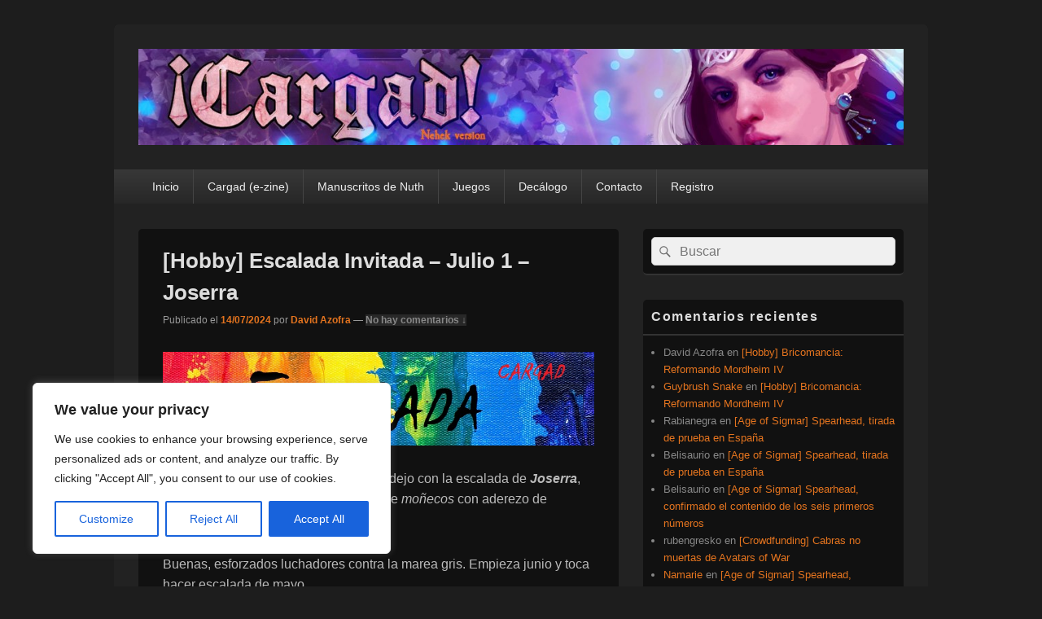

--- FILE ---
content_type: text/html; charset=utf-8
request_url: https://www.google.com/recaptcha/api2/anchor?ar=1&k=6LfrGHgqAAAAAN5tFw1XEpYAvmyyUAToIrbcOhZw&co=aHR0cHM6Ly9jYXJnYWQuY29tOjQ0Mw..&hl=en&v=PoyoqOPhxBO7pBk68S4YbpHZ&size=invisible&anchor-ms=20000&execute-ms=30000&cb=9eeeuwyjd13l
body_size: 48531
content:
<!DOCTYPE HTML><html dir="ltr" lang="en"><head><meta http-equiv="Content-Type" content="text/html; charset=UTF-8">
<meta http-equiv="X-UA-Compatible" content="IE=edge">
<title>reCAPTCHA</title>
<style type="text/css">
/* cyrillic-ext */
@font-face {
  font-family: 'Roboto';
  font-style: normal;
  font-weight: 400;
  font-stretch: 100%;
  src: url(//fonts.gstatic.com/s/roboto/v48/KFO7CnqEu92Fr1ME7kSn66aGLdTylUAMa3GUBHMdazTgWw.woff2) format('woff2');
  unicode-range: U+0460-052F, U+1C80-1C8A, U+20B4, U+2DE0-2DFF, U+A640-A69F, U+FE2E-FE2F;
}
/* cyrillic */
@font-face {
  font-family: 'Roboto';
  font-style: normal;
  font-weight: 400;
  font-stretch: 100%;
  src: url(//fonts.gstatic.com/s/roboto/v48/KFO7CnqEu92Fr1ME7kSn66aGLdTylUAMa3iUBHMdazTgWw.woff2) format('woff2');
  unicode-range: U+0301, U+0400-045F, U+0490-0491, U+04B0-04B1, U+2116;
}
/* greek-ext */
@font-face {
  font-family: 'Roboto';
  font-style: normal;
  font-weight: 400;
  font-stretch: 100%;
  src: url(//fonts.gstatic.com/s/roboto/v48/KFO7CnqEu92Fr1ME7kSn66aGLdTylUAMa3CUBHMdazTgWw.woff2) format('woff2');
  unicode-range: U+1F00-1FFF;
}
/* greek */
@font-face {
  font-family: 'Roboto';
  font-style: normal;
  font-weight: 400;
  font-stretch: 100%;
  src: url(//fonts.gstatic.com/s/roboto/v48/KFO7CnqEu92Fr1ME7kSn66aGLdTylUAMa3-UBHMdazTgWw.woff2) format('woff2');
  unicode-range: U+0370-0377, U+037A-037F, U+0384-038A, U+038C, U+038E-03A1, U+03A3-03FF;
}
/* math */
@font-face {
  font-family: 'Roboto';
  font-style: normal;
  font-weight: 400;
  font-stretch: 100%;
  src: url(//fonts.gstatic.com/s/roboto/v48/KFO7CnqEu92Fr1ME7kSn66aGLdTylUAMawCUBHMdazTgWw.woff2) format('woff2');
  unicode-range: U+0302-0303, U+0305, U+0307-0308, U+0310, U+0312, U+0315, U+031A, U+0326-0327, U+032C, U+032F-0330, U+0332-0333, U+0338, U+033A, U+0346, U+034D, U+0391-03A1, U+03A3-03A9, U+03B1-03C9, U+03D1, U+03D5-03D6, U+03F0-03F1, U+03F4-03F5, U+2016-2017, U+2034-2038, U+203C, U+2040, U+2043, U+2047, U+2050, U+2057, U+205F, U+2070-2071, U+2074-208E, U+2090-209C, U+20D0-20DC, U+20E1, U+20E5-20EF, U+2100-2112, U+2114-2115, U+2117-2121, U+2123-214F, U+2190, U+2192, U+2194-21AE, U+21B0-21E5, U+21F1-21F2, U+21F4-2211, U+2213-2214, U+2216-22FF, U+2308-230B, U+2310, U+2319, U+231C-2321, U+2336-237A, U+237C, U+2395, U+239B-23B7, U+23D0, U+23DC-23E1, U+2474-2475, U+25AF, U+25B3, U+25B7, U+25BD, U+25C1, U+25CA, U+25CC, U+25FB, U+266D-266F, U+27C0-27FF, U+2900-2AFF, U+2B0E-2B11, U+2B30-2B4C, U+2BFE, U+3030, U+FF5B, U+FF5D, U+1D400-1D7FF, U+1EE00-1EEFF;
}
/* symbols */
@font-face {
  font-family: 'Roboto';
  font-style: normal;
  font-weight: 400;
  font-stretch: 100%;
  src: url(//fonts.gstatic.com/s/roboto/v48/KFO7CnqEu92Fr1ME7kSn66aGLdTylUAMaxKUBHMdazTgWw.woff2) format('woff2');
  unicode-range: U+0001-000C, U+000E-001F, U+007F-009F, U+20DD-20E0, U+20E2-20E4, U+2150-218F, U+2190, U+2192, U+2194-2199, U+21AF, U+21E6-21F0, U+21F3, U+2218-2219, U+2299, U+22C4-22C6, U+2300-243F, U+2440-244A, U+2460-24FF, U+25A0-27BF, U+2800-28FF, U+2921-2922, U+2981, U+29BF, U+29EB, U+2B00-2BFF, U+4DC0-4DFF, U+FFF9-FFFB, U+10140-1018E, U+10190-1019C, U+101A0, U+101D0-101FD, U+102E0-102FB, U+10E60-10E7E, U+1D2C0-1D2D3, U+1D2E0-1D37F, U+1F000-1F0FF, U+1F100-1F1AD, U+1F1E6-1F1FF, U+1F30D-1F30F, U+1F315, U+1F31C, U+1F31E, U+1F320-1F32C, U+1F336, U+1F378, U+1F37D, U+1F382, U+1F393-1F39F, U+1F3A7-1F3A8, U+1F3AC-1F3AF, U+1F3C2, U+1F3C4-1F3C6, U+1F3CA-1F3CE, U+1F3D4-1F3E0, U+1F3ED, U+1F3F1-1F3F3, U+1F3F5-1F3F7, U+1F408, U+1F415, U+1F41F, U+1F426, U+1F43F, U+1F441-1F442, U+1F444, U+1F446-1F449, U+1F44C-1F44E, U+1F453, U+1F46A, U+1F47D, U+1F4A3, U+1F4B0, U+1F4B3, U+1F4B9, U+1F4BB, U+1F4BF, U+1F4C8-1F4CB, U+1F4D6, U+1F4DA, U+1F4DF, U+1F4E3-1F4E6, U+1F4EA-1F4ED, U+1F4F7, U+1F4F9-1F4FB, U+1F4FD-1F4FE, U+1F503, U+1F507-1F50B, U+1F50D, U+1F512-1F513, U+1F53E-1F54A, U+1F54F-1F5FA, U+1F610, U+1F650-1F67F, U+1F687, U+1F68D, U+1F691, U+1F694, U+1F698, U+1F6AD, U+1F6B2, U+1F6B9-1F6BA, U+1F6BC, U+1F6C6-1F6CF, U+1F6D3-1F6D7, U+1F6E0-1F6EA, U+1F6F0-1F6F3, U+1F6F7-1F6FC, U+1F700-1F7FF, U+1F800-1F80B, U+1F810-1F847, U+1F850-1F859, U+1F860-1F887, U+1F890-1F8AD, U+1F8B0-1F8BB, U+1F8C0-1F8C1, U+1F900-1F90B, U+1F93B, U+1F946, U+1F984, U+1F996, U+1F9E9, U+1FA00-1FA6F, U+1FA70-1FA7C, U+1FA80-1FA89, U+1FA8F-1FAC6, U+1FACE-1FADC, U+1FADF-1FAE9, U+1FAF0-1FAF8, U+1FB00-1FBFF;
}
/* vietnamese */
@font-face {
  font-family: 'Roboto';
  font-style: normal;
  font-weight: 400;
  font-stretch: 100%;
  src: url(//fonts.gstatic.com/s/roboto/v48/KFO7CnqEu92Fr1ME7kSn66aGLdTylUAMa3OUBHMdazTgWw.woff2) format('woff2');
  unicode-range: U+0102-0103, U+0110-0111, U+0128-0129, U+0168-0169, U+01A0-01A1, U+01AF-01B0, U+0300-0301, U+0303-0304, U+0308-0309, U+0323, U+0329, U+1EA0-1EF9, U+20AB;
}
/* latin-ext */
@font-face {
  font-family: 'Roboto';
  font-style: normal;
  font-weight: 400;
  font-stretch: 100%;
  src: url(//fonts.gstatic.com/s/roboto/v48/KFO7CnqEu92Fr1ME7kSn66aGLdTylUAMa3KUBHMdazTgWw.woff2) format('woff2');
  unicode-range: U+0100-02BA, U+02BD-02C5, U+02C7-02CC, U+02CE-02D7, U+02DD-02FF, U+0304, U+0308, U+0329, U+1D00-1DBF, U+1E00-1E9F, U+1EF2-1EFF, U+2020, U+20A0-20AB, U+20AD-20C0, U+2113, U+2C60-2C7F, U+A720-A7FF;
}
/* latin */
@font-face {
  font-family: 'Roboto';
  font-style: normal;
  font-weight: 400;
  font-stretch: 100%;
  src: url(//fonts.gstatic.com/s/roboto/v48/KFO7CnqEu92Fr1ME7kSn66aGLdTylUAMa3yUBHMdazQ.woff2) format('woff2');
  unicode-range: U+0000-00FF, U+0131, U+0152-0153, U+02BB-02BC, U+02C6, U+02DA, U+02DC, U+0304, U+0308, U+0329, U+2000-206F, U+20AC, U+2122, U+2191, U+2193, U+2212, U+2215, U+FEFF, U+FFFD;
}
/* cyrillic-ext */
@font-face {
  font-family: 'Roboto';
  font-style: normal;
  font-weight: 500;
  font-stretch: 100%;
  src: url(//fonts.gstatic.com/s/roboto/v48/KFO7CnqEu92Fr1ME7kSn66aGLdTylUAMa3GUBHMdazTgWw.woff2) format('woff2');
  unicode-range: U+0460-052F, U+1C80-1C8A, U+20B4, U+2DE0-2DFF, U+A640-A69F, U+FE2E-FE2F;
}
/* cyrillic */
@font-face {
  font-family: 'Roboto';
  font-style: normal;
  font-weight: 500;
  font-stretch: 100%;
  src: url(//fonts.gstatic.com/s/roboto/v48/KFO7CnqEu92Fr1ME7kSn66aGLdTylUAMa3iUBHMdazTgWw.woff2) format('woff2');
  unicode-range: U+0301, U+0400-045F, U+0490-0491, U+04B0-04B1, U+2116;
}
/* greek-ext */
@font-face {
  font-family: 'Roboto';
  font-style: normal;
  font-weight: 500;
  font-stretch: 100%;
  src: url(//fonts.gstatic.com/s/roboto/v48/KFO7CnqEu92Fr1ME7kSn66aGLdTylUAMa3CUBHMdazTgWw.woff2) format('woff2');
  unicode-range: U+1F00-1FFF;
}
/* greek */
@font-face {
  font-family: 'Roboto';
  font-style: normal;
  font-weight: 500;
  font-stretch: 100%;
  src: url(//fonts.gstatic.com/s/roboto/v48/KFO7CnqEu92Fr1ME7kSn66aGLdTylUAMa3-UBHMdazTgWw.woff2) format('woff2');
  unicode-range: U+0370-0377, U+037A-037F, U+0384-038A, U+038C, U+038E-03A1, U+03A3-03FF;
}
/* math */
@font-face {
  font-family: 'Roboto';
  font-style: normal;
  font-weight: 500;
  font-stretch: 100%;
  src: url(//fonts.gstatic.com/s/roboto/v48/KFO7CnqEu92Fr1ME7kSn66aGLdTylUAMawCUBHMdazTgWw.woff2) format('woff2');
  unicode-range: U+0302-0303, U+0305, U+0307-0308, U+0310, U+0312, U+0315, U+031A, U+0326-0327, U+032C, U+032F-0330, U+0332-0333, U+0338, U+033A, U+0346, U+034D, U+0391-03A1, U+03A3-03A9, U+03B1-03C9, U+03D1, U+03D5-03D6, U+03F0-03F1, U+03F4-03F5, U+2016-2017, U+2034-2038, U+203C, U+2040, U+2043, U+2047, U+2050, U+2057, U+205F, U+2070-2071, U+2074-208E, U+2090-209C, U+20D0-20DC, U+20E1, U+20E5-20EF, U+2100-2112, U+2114-2115, U+2117-2121, U+2123-214F, U+2190, U+2192, U+2194-21AE, U+21B0-21E5, U+21F1-21F2, U+21F4-2211, U+2213-2214, U+2216-22FF, U+2308-230B, U+2310, U+2319, U+231C-2321, U+2336-237A, U+237C, U+2395, U+239B-23B7, U+23D0, U+23DC-23E1, U+2474-2475, U+25AF, U+25B3, U+25B7, U+25BD, U+25C1, U+25CA, U+25CC, U+25FB, U+266D-266F, U+27C0-27FF, U+2900-2AFF, U+2B0E-2B11, U+2B30-2B4C, U+2BFE, U+3030, U+FF5B, U+FF5D, U+1D400-1D7FF, U+1EE00-1EEFF;
}
/* symbols */
@font-face {
  font-family: 'Roboto';
  font-style: normal;
  font-weight: 500;
  font-stretch: 100%;
  src: url(//fonts.gstatic.com/s/roboto/v48/KFO7CnqEu92Fr1ME7kSn66aGLdTylUAMaxKUBHMdazTgWw.woff2) format('woff2');
  unicode-range: U+0001-000C, U+000E-001F, U+007F-009F, U+20DD-20E0, U+20E2-20E4, U+2150-218F, U+2190, U+2192, U+2194-2199, U+21AF, U+21E6-21F0, U+21F3, U+2218-2219, U+2299, U+22C4-22C6, U+2300-243F, U+2440-244A, U+2460-24FF, U+25A0-27BF, U+2800-28FF, U+2921-2922, U+2981, U+29BF, U+29EB, U+2B00-2BFF, U+4DC0-4DFF, U+FFF9-FFFB, U+10140-1018E, U+10190-1019C, U+101A0, U+101D0-101FD, U+102E0-102FB, U+10E60-10E7E, U+1D2C0-1D2D3, U+1D2E0-1D37F, U+1F000-1F0FF, U+1F100-1F1AD, U+1F1E6-1F1FF, U+1F30D-1F30F, U+1F315, U+1F31C, U+1F31E, U+1F320-1F32C, U+1F336, U+1F378, U+1F37D, U+1F382, U+1F393-1F39F, U+1F3A7-1F3A8, U+1F3AC-1F3AF, U+1F3C2, U+1F3C4-1F3C6, U+1F3CA-1F3CE, U+1F3D4-1F3E0, U+1F3ED, U+1F3F1-1F3F3, U+1F3F5-1F3F7, U+1F408, U+1F415, U+1F41F, U+1F426, U+1F43F, U+1F441-1F442, U+1F444, U+1F446-1F449, U+1F44C-1F44E, U+1F453, U+1F46A, U+1F47D, U+1F4A3, U+1F4B0, U+1F4B3, U+1F4B9, U+1F4BB, U+1F4BF, U+1F4C8-1F4CB, U+1F4D6, U+1F4DA, U+1F4DF, U+1F4E3-1F4E6, U+1F4EA-1F4ED, U+1F4F7, U+1F4F9-1F4FB, U+1F4FD-1F4FE, U+1F503, U+1F507-1F50B, U+1F50D, U+1F512-1F513, U+1F53E-1F54A, U+1F54F-1F5FA, U+1F610, U+1F650-1F67F, U+1F687, U+1F68D, U+1F691, U+1F694, U+1F698, U+1F6AD, U+1F6B2, U+1F6B9-1F6BA, U+1F6BC, U+1F6C6-1F6CF, U+1F6D3-1F6D7, U+1F6E0-1F6EA, U+1F6F0-1F6F3, U+1F6F7-1F6FC, U+1F700-1F7FF, U+1F800-1F80B, U+1F810-1F847, U+1F850-1F859, U+1F860-1F887, U+1F890-1F8AD, U+1F8B0-1F8BB, U+1F8C0-1F8C1, U+1F900-1F90B, U+1F93B, U+1F946, U+1F984, U+1F996, U+1F9E9, U+1FA00-1FA6F, U+1FA70-1FA7C, U+1FA80-1FA89, U+1FA8F-1FAC6, U+1FACE-1FADC, U+1FADF-1FAE9, U+1FAF0-1FAF8, U+1FB00-1FBFF;
}
/* vietnamese */
@font-face {
  font-family: 'Roboto';
  font-style: normal;
  font-weight: 500;
  font-stretch: 100%;
  src: url(//fonts.gstatic.com/s/roboto/v48/KFO7CnqEu92Fr1ME7kSn66aGLdTylUAMa3OUBHMdazTgWw.woff2) format('woff2');
  unicode-range: U+0102-0103, U+0110-0111, U+0128-0129, U+0168-0169, U+01A0-01A1, U+01AF-01B0, U+0300-0301, U+0303-0304, U+0308-0309, U+0323, U+0329, U+1EA0-1EF9, U+20AB;
}
/* latin-ext */
@font-face {
  font-family: 'Roboto';
  font-style: normal;
  font-weight: 500;
  font-stretch: 100%;
  src: url(//fonts.gstatic.com/s/roboto/v48/KFO7CnqEu92Fr1ME7kSn66aGLdTylUAMa3KUBHMdazTgWw.woff2) format('woff2');
  unicode-range: U+0100-02BA, U+02BD-02C5, U+02C7-02CC, U+02CE-02D7, U+02DD-02FF, U+0304, U+0308, U+0329, U+1D00-1DBF, U+1E00-1E9F, U+1EF2-1EFF, U+2020, U+20A0-20AB, U+20AD-20C0, U+2113, U+2C60-2C7F, U+A720-A7FF;
}
/* latin */
@font-face {
  font-family: 'Roboto';
  font-style: normal;
  font-weight: 500;
  font-stretch: 100%;
  src: url(//fonts.gstatic.com/s/roboto/v48/KFO7CnqEu92Fr1ME7kSn66aGLdTylUAMa3yUBHMdazQ.woff2) format('woff2');
  unicode-range: U+0000-00FF, U+0131, U+0152-0153, U+02BB-02BC, U+02C6, U+02DA, U+02DC, U+0304, U+0308, U+0329, U+2000-206F, U+20AC, U+2122, U+2191, U+2193, U+2212, U+2215, U+FEFF, U+FFFD;
}
/* cyrillic-ext */
@font-face {
  font-family: 'Roboto';
  font-style: normal;
  font-weight: 900;
  font-stretch: 100%;
  src: url(//fonts.gstatic.com/s/roboto/v48/KFO7CnqEu92Fr1ME7kSn66aGLdTylUAMa3GUBHMdazTgWw.woff2) format('woff2');
  unicode-range: U+0460-052F, U+1C80-1C8A, U+20B4, U+2DE0-2DFF, U+A640-A69F, U+FE2E-FE2F;
}
/* cyrillic */
@font-face {
  font-family: 'Roboto';
  font-style: normal;
  font-weight: 900;
  font-stretch: 100%;
  src: url(//fonts.gstatic.com/s/roboto/v48/KFO7CnqEu92Fr1ME7kSn66aGLdTylUAMa3iUBHMdazTgWw.woff2) format('woff2');
  unicode-range: U+0301, U+0400-045F, U+0490-0491, U+04B0-04B1, U+2116;
}
/* greek-ext */
@font-face {
  font-family: 'Roboto';
  font-style: normal;
  font-weight: 900;
  font-stretch: 100%;
  src: url(//fonts.gstatic.com/s/roboto/v48/KFO7CnqEu92Fr1ME7kSn66aGLdTylUAMa3CUBHMdazTgWw.woff2) format('woff2');
  unicode-range: U+1F00-1FFF;
}
/* greek */
@font-face {
  font-family: 'Roboto';
  font-style: normal;
  font-weight: 900;
  font-stretch: 100%;
  src: url(//fonts.gstatic.com/s/roboto/v48/KFO7CnqEu92Fr1ME7kSn66aGLdTylUAMa3-UBHMdazTgWw.woff2) format('woff2');
  unicode-range: U+0370-0377, U+037A-037F, U+0384-038A, U+038C, U+038E-03A1, U+03A3-03FF;
}
/* math */
@font-face {
  font-family: 'Roboto';
  font-style: normal;
  font-weight: 900;
  font-stretch: 100%;
  src: url(//fonts.gstatic.com/s/roboto/v48/KFO7CnqEu92Fr1ME7kSn66aGLdTylUAMawCUBHMdazTgWw.woff2) format('woff2');
  unicode-range: U+0302-0303, U+0305, U+0307-0308, U+0310, U+0312, U+0315, U+031A, U+0326-0327, U+032C, U+032F-0330, U+0332-0333, U+0338, U+033A, U+0346, U+034D, U+0391-03A1, U+03A3-03A9, U+03B1-03C9, U+03D1, U+03D5-03D6, U+03F0-03F1, U+03F4-03F5, U+2016-2017, U+2034-2038, U+203C, U+2040, U+2043, U+2047, U+2050, U+2057, U+205F, U+2070-2071, U+2074-208E, U+2090-209C, U+20D0-20DC, U+20E1, U+20E5-20EF, U+2100-2112, U+2114-2115, U+2117-2121, U+2123-214F, U+2190, U+2192, U+2194-21AE, U+21B0-21E5, U+21F1-21F2, U+21F4-2211, U+2213-2214, U+2216-22FF, U+2308-230B, U+2310, U+2319, U+231C-2321, U+2336-237A, U+237C, U+2395, U+239B-23B7, U+23D0, U+23DC-23E1, U+2474-2475, U+25AF, U+25B3, U+25B7, U+25BD, U+25C1, U+25CA, U+25CC, U+25FB, U+266D-266F, U+27C0-27FF, U+2900-2AFF, U+2B0E-2B11, U+2B30-2B4C, U+2BFE, U+3030, U+FF5B, U+FF5D, U+1D400-1D7FF, U+1EE00-1EEFF;
}
/* symbols */
@font-face {
  font-family: 'Roboto';
  font-style: normal;
  font-weight: 900;
  font-stretch: 100%;
  src: url(//fonts.gstatic.com/s/roboto/v48/KFO7CnqEu92Fr1ME7kSn66aGLdTylUAMaxKUBHMdazTgWw.woff2) format('woff2');
  unicode-range: U+0001-000C, U+000E-001F, U+007F-009F, U+20DD-20E0, U+20E2-20E4, U+2150-218F, U+2190, U+2192, U+2194-2199, U+21AF, U+21E6-21F0, U+21F3, U+2218-2219, U+2299, U+22C4-22C6, U+2300-243F, U+2440-244A, U+2460-24FF, U+25A0-27BF, U+2800-28FF, U+2921-2922, U+2981, U+29BF, U+29EB, U+2B00-2BFF, U+4DC0-4DFF, U+FFF9-FFFB, U+10140-1018E, U+10190-1019C, U+101A0, U+101D0-101FD, U+102E0-102FB, U+10E60-10E7E, U+1D2C0-1D2D3, U+1D2E0-1D37F, U+1F000-1F0FF, U+1F100-1F1AD, U+1F1E6-1F1FF, U+1F30D-1F30F, U+1F315, U+1F31C, U+1F31E, U+1F320-1F32C, U+1F336, U+1F378, U+1F37D, U+1F382, U+1F393-1F39F, U+1F3A7-1F3A8, U+1F3AC-1F3AF, U+1F3C2, U+1F3C4-1F3C6, U+1F3CA-1F3CE, U+1F3D4-1F3E0, U+1F3ED, U+1F3F1-1F3F3, U+1F3F5-1F3F7, U+1F408, U+1F415, U+1F41F, U+1F426, U+1F43F, U+1F441-1F442, U+1F444, U+1F446-1F449, U+1F44C-1F44E, U+1F453, U+1F46A, U+1F47D, U+1F4A3, U+1F4B0, U+1F4B3, U+1F4B9, U+1F4BB, U+1F4BF, U+1F4C8-1F4CB, U+1F4D6, U+1F4DA, U+1F4DF, U+1F4E3-1F4E6, U+1F4EA-1F4ED, U+1F4F7, U+1F4F9-1F4FB, U+1F4FD-1F4FE, U+1F503, U+1F507-1F50B, U+1F50D, U+1F512-1F513, U+1F53E-1F54A, U+1F54F-1F5FA, U+1F610, U+1F650-1F67F, U+1F687, U+1F68D, U+1F691, U+1F694, U+1F698, U+1F6AD, U+1F6B2, U+1F6B9-1F6BA, U+1F6BC, U+1F6C6-1F6CF, U+1F6D3-1F6D7, U+1F6E0-1F6EA, U+1F6F0-1F6F3, U+1F6F7-1F6FC, U+1F700-1F7FF, U+1F800-1F80B, U+1F810-1F847, U+1F850-1F859, U+1F860-1F887, U+1F890-1F8AD, U+1F8B0-1F8BB, U+1F8C0-1F8C1, U+1F900-1F90B, U+1F93B, U+1F946, U+1F984, U+1F996, U+1F9E9, U+1FA00-1FA6F, U+1FA70-1FA7C, U+1FA80-1FA89, U+1FA8F-1FAC6, U+1FACE-1FADC, U+1FADF-1FAE9, U+1FAF0-1FAF8, U+1FB00-1FBFF;
}
/* vietnamese */
@font-face {
  font-family: 'Roboto';
  font-style: normal;
  font-weight: 900;
  font-stretch: 100%;
  src: url(//fonts.gstatic.com/s/roboto/v48/KFO7CnqEu92Fr1ME7kSn66aGLdTylUAMa3OUBHMdazTgWw.woff2) format('woff2');
  unicode-range: U+0102-0103, U+0110-0111, U+0128-0129, U+0168-0169, U+01A0-01A1, U+01AF-01B0, U+0300-0301, U+0303-0304, U+0308-0309, U+0323, U+0329, U+1EA0-1EF9, U+20AB;
}
/* latin-ext */
@font-face {
  font-family: 'Roboto';
  font-style: normal;
  font-weight: 900;
  font-stretch: 100%;
  src: url(//fonts.gstatic.com/s/roboto/v48/KFO7CnqEu92Fr1ME7kSn66aGLdTylUAMa3KUBHMdazTgWw.woff2) format('woff2');
  unicode-range: U+0100-02BA, U+02BD-02C5, U+02C7-02CC, U+02CE-02D7, U+02DD-02FF, U+0304, U+0308, U+0329, U+1D00-1DBF, U+1E00-1E9F, U+1EF2-1EFF, U+2020, U+20A0-20AB, U+20AD-20C0, U+2113, U+2C60-2C7F, U+A720-A7FF;
}
/* latin */
@font-face {
  font-family: 'Roboto';
  font-style: normal;
  font-weight: 900;
  font-stretch: 100%;
  src: url(//fonts.gstatic.com/s/roboto/v48/KFO7CnqEu92Fr1ME7kSn66aGLdTylUAMa3yUBHMdazQ.woff2) format('woff2');
  unicode-range: U+0000-00FF, U+0131, U+0152-0153, U+02BB-02BC, U+02C6, U+02DA, U+02DC, U+0304, U+0308, U+0329, U+2000-206F, U+20AC, U+2122, U+2191, U+2193, U+2212, U+2215, U+FEFF, U+FFFD;
}

</style>
<link rel="stylesheet" type="text/css" href="https://www.gstatic.com/recaptcha/releases/PoyoqOPhxBO7pBk68S4YbpHZ/styles__ltr.css">
<script nonce="FTXmfal51nVrXKGKDdMrKA" type="text/javascript">window['__recaptcha_api'] = 'https://www.google.com/recaptcha/api2/';</script>
<script type="text/javascript" src="https://www.gstatic.com/recaptcha/releases/PoyoqOPhxBO7pBk68S4YbpHZ/recaptcha__en.js" nonce="FTXmfal51nVrXKGKDdMrKA">
      
    </script></head>
<body><div id="rc-anchor-alert" class="rc-anchor-alert"></div>
<input type="hidden" id="recaptcha-token" value="[base64]">
<script type="text/javascript" nonce="FTXmfal51nVrXKGKDdMrKA">
      recaptcha.anchor.Main.init("[\x22ainput\x22,[\x22bgdata\x22,\x22\x22,\[base64]/[base64]/[base64]/ZyhXLGgpOnEoW04sMjEsbF0sVywwKSxoKSxmYWxzZSxmYWxzZSl9Y2F0Y2goayl7RygzNTgsVyk/[base64]/[base64]/[base64]/[base64]/[base64]/[base64]/[base64]/bmV3IEJbT10oRFswXSk6dz09Mj9uZXcgQltPXShEWzBdLERbMV0pOnc9PTM/bmV3IEJbT10oRFswXSxEWzFdLERbMl0pOnc9PTQ/[base64]/[base64]/[base64]/[base64]/[base64]\\u003d\x22,\[base64]\x22,\x22R3/CuMKmJ8KLfsKiJmgUwopew5wcS8OawrzCssOqwpd/[base64]/DmDIHw7TCgFnDtsOTdcKHwqNSwqvDucKRwo8TwrrCmsKew6hAw5hiwrLDiMOQw6XCpyLDlyjClcOmfR3CksKdBMOewpXColjDssK8w5JdfsKYw7EZNcOHa8KrwrgWM8KAw57Dr8OuVDvCjG/DsWAiwrUAb29+JSHDnWPCs8O+Pz9Bw6wSwo17w7/DtcKkw5kkPMKYw7pEwoAHwrnCsgHDu33ClsKcw6XDv2nCkMOawp7Chy3ChsOjcsKoLw7CuTTCkVfDmcOmNFR0wpXDqcO6w5doSANwwp3Dq3fDpMKXZTTCmsOIw7DCtsK+wo/CnsKrwowswrvCrHrCoj3CrXvDo8K+ODfDnMK9CsO8TsOgG3RBw4LCnWXDjhMBw7vCpsOmwpV1M8K8LxZbHMK8w5AgwqfClsOxJsKXcSh7wr/Du1DDmko4DhPDjMOIwphbw4BcwpTCgmnCucOtYcOSwq4fJsOnDMKMw5TDpWEaEMODQ33CjhHDpT0OXMOiw5HDsn8iTcKewr9ACsOMXBjCmcKQIsKnf8OeCyjCgMODC8OsOEcQaGLDjMKML8K8wqlpA0tCw5UNa8Kdw7/DpcOZDMKdwqZueU/Dom/Cs0tdFcKOMcOdw4bDhDvDpsK3AcOACHXCrcODCXwueDDCjwXCisOgw43DqTbDl3Nhw4x6QTI9Am9CacK7wpLDug/CgjTDtMOGw6cUwpBvwp49X8K7YcOkw49/DTU5fF7DmH4FbsOowqZDwr/CksOdSsKdwrrCmcORwoPCqcOfPsKJwo1qTMOJwojCpMOwwrDDicONw6s2OMKqbsOEw6rDocKPw5lhwrjDgMO7fBQ8Eydyw7Z/c2wNw7gWw40US1fCtsKzw7JTwo9BSh3CnMOAQzbCuQIKwojChMK7fQnDiToAwovDq8K5w4zDqMK2wo8CwrVTBkQoKcOmw7vDlC7Cj2N9dzPDqsOnfsOCwr7DosK+w7TCqMKPw4jCiQBgwrtGD8KSSsOEw5fCv1oFwq8HTMK0J8O0w4HDmMOawr93J8KHwq8/[base64]/DrnN7AzMxw6HClcOmEsOZw5tUcsO4Hlo8EWnCjsKYWyjCgTFMSMKmw7HDhMKJH8OaLMOTAyjDgMO9wp/DvBHDvlRTFMO9wofCqsOLw7Bjw60ow6DCq1LDuDhpNMOXwqHCscOYMy1sQMKGw5BlwpzDkm3CjcKMYmM2w7cSwrl4fcKTRiBDV8O7UMOXw4vCrStcwptiwo/Dqkg7woQKw43Dr8KDScKBw5DCtHFiw5NBHBgfw4bDlMKTw4rDksKzc3bCv2fDg8OQTiseClPDscONCsOoWQ9SFgQpGVzDucOMA0ABEQttwqbDpXzDm8KKw5Bbw6/Cv1kywp4ewpdXQn7Ds8O6DsO1wqLCkMKBd8O4DsO5MRtgLC5rLD1UwrLCo1HCklkINw/[base64]/[base64]/[base64]/wo7DhsOTw75GEVLCvB3Cjm5HUcKDwo/DqA/CpkbCvUE0B8OywpIMLgAmAcKqwr84wrjCtMKKw7FpwrbDqgU3wrvChDzDpMKrwrp8Z0LCrw/DmHrCozrCuMOlwrhzwoPCiGJXJcKWRiHDhjRjPQnDrh7Cv8OqwrrCmsO1wrDCvwLCoGNPbMOuwrHDlMO9asKRwqAxwrbDtMOGwq9xwosKwrdJKcO9w65MdcOXw7MQw7BAXsKDw4ZDw6nDkG5/wo3Dj8KnaH7DrTtgLSXCkMOyRsO+w4bCs8KYwq4RBnnCq8O9w63CrMKIR8KXBFzDrlNIw5xiw4/[base64]/CjiLCocO2CsO/PUDDlmxuwpTDvMKTQcO8wqXCtcOpw7XDnj8gwpnCgR8FwptRw7RDwo7DuMKoJD/Ctwt+azFUbSFybsO/w6R/[base64]/CrD8cWsK9ZcOUYkdkw5vDvMKcMsKLw6tpT2rDqkxWZxTDhsOWw7/DoTrClj7DvV3Ck8OSGw9TfcKNTil0wpIEwrXCrMOuIMOCCcKlJilpwqnCoVcpPsKVw5zCg8KGN8KMw6nDssOLey0AO8KFKsOcwrbDo03Dj8KuQU7CssOiFx7DiMOdeh09woNDw7sKwpzCnnfDvMOnwpUYYcOHP8O/G8K9YMOTbsO0Z8OiCcKcw684wqQ6woY8wrFHRMK/ekDDtMK+ZjEeYREvJMOvWcKzW8KBwpRWTEbCqXbDsH/CgcOjw4VWajrDkMKdwpTCksOKwr3Cs8Oyw6VZesKaJRAXw4rDicOgQVbCqUNsNsKKK2HCpcKIwqpOSsKVw7x6woPDkcO3EE5vwpzCvMKnGHk4w4zDsijDoWLDhcOhAsOMBwkIwoLCuBrDv2DDmDVuw7VjG8OZwrPDqktBwrR/wrUXR8OTwrgRAyjDjh/DjMO8wr5oN8K1w69jw7N6woU/[base64]/CghnCosK0w5bCpMORwqFywqXDpsOLSX7DjApQUBrDoHZKwotmFlXDoRvCpMKqQT/[base64]/ClcKDwonDuAl6w71/w4/Dg8OMYsK/c8KCD8OqAcOkPcKfw7LDon/CrmPDq1ZON8KOw47Cu8OSwr7Dg8KQbMOewrXDlWYXBT7CkAnDlT16XsKHw7rCqHfDoWgaS8Ozw7pPw6BwWD7DswkJQ8OGwqDCvMOvw5oAX8KPAcOiw5B8wpsZwoPDp8KswrYJbmLCvsKswpUhwpE6FsOkdsKRw6fDuCkLcMOFIcKGwqvDhcKbZBpxw5HDrQfDvW/CuRJmImEJPDXDg8O8NhotwrTDs0XDmnfDq8KjwqbDusO3ew/ClFbCgzUzEX3Cu1rDhxPCmMOxSgjDhcKFw4zDg1JNw7JOw6rCiTTCm8K1HMO1w57DisOvwrnCuCl5w77DgC14w5jCpMOwwrDClAdCwpXCrjXCjcKqI8OgwrHCokEXwohzeWjCt8KgwrlGwps5WS9ew6HDiW1TwpVWwq/[base64]/wqU2w7Ndw4PDlBfDhsK4GAxgw4rDiDnCiXbCiHXDkHzDhBTCocOBwrdFasOnTGJFCcKlfcKwQTx3HiTCtHDDisOOw5XDr3B2wrNrQm4vwpVLwooJw73DmFzCr39/w7E4UGHCo8KfwprCkcOQNg5FQsKbBiQ/woZrcsKWV8O1I8K1wrF4wpnDvMKNw4x9w4B1SsK4w7HCu2bCsCBow6TCtsO9OsKywpdhDFbCvS7CvcKKBMORJsK7EiTCmlI1P8Kcw7vCtsOEwqhTwqLCsMKBecOQNGxzJ8KzFihJV3/Ch8KXw6sIwr7CsizDkcKFdMKUw7JBGMKTw4vDk8KHbArCi1vCi8KXfcKSwpXCrAXCpCMJDsOVLsKUwoTDsDHDmcKbwp/DvsKLwpwoXDjCmMOOE28gS8KQwr0Iw50Rwq/[base64]/GwoFwoHDlsO+c8KCw44RLhTDvsOkPn9AwrFSfcKZwoXDqQPCsGDCncOeP03DrcOTw7HCvsOeTGjCncOsw7kAQh3CrcOjwpxMwpzDk3J1EiTCgxLCr8KIKS7Cq8OZNgRZYcOQPcKAeMOkwq0Iwq/CkghJe8KNEcO8XMKjQMO/cwDChnPDuEXDkcKGCsOEGcKUwqd6ZMKPKMOvwpgQw58dGUc9WMOpT2jClcKwwrLDi8KAw4DChcK2ZcKkRsKRQMOfAMKRwqt0wq/DiQ3CtEsqeV/CgsOVUhrDinFYUD/DpFcpwrMsC8K6CWbCmQ91wpclwoLCth/DvcODw7l4w6gJw6UcPRrDqcOPwqVlXkIZwrDCvDXCqcODf8OvY8Odw4LClhxQCghrXjXClETDsifDsm/[base64]/CmcOvw6rCg8KuMlAqw7FDBsKWwozDkjbCv8Ojw6xmw5s7PcO9EcKAbWzDv8KqwrjDvUsVSionw4sbU8KqwqHCi8O7eDViw4lKB8O5c0bDusKZwppqPMO2cF3CkcOIBsKaCncIZ8KzPiU0KgsOwqrDqsO/[base64]/CpcOmwpBdSXzDicK6wrDCtB/CssOtwqtOe8OdwoJLHMOOTWTCp1pmwoomUXzDuH3CkRTDrsKubcK/CFjDmsONworCjHBgw47Cv8OiwrjCgcKkQcOpKApxK8O9wrt/PSzDpgbCr0/[base64]/[base64]/[base64]/[base64]/PF1SwoTDgcKqaBVfwqHDv8KKXcO3w5TCjn99WEbCvcOOUcK5w4zDvATDlMOdwr/[base64]/[base64]/Dgy4SHMOiGnFwBkFdDTEYw6TCuMKTwqZIw7VlEyscecKIwrA2wq4ow5/Cigd7wq/[base64]/DtcOSwqRzw5DCk8KHYcOtw7MWQ8OCfht7w77CkMKGwqExTk3DpEXCmR0ZewN7w4/Ch8ORwqTCscKwCMKMw5XDiGwFN8K4wrFJwrzCgsKSBC/CuMKuw47Cj3Yhw4PCtFUtwoo7JMK/w4sgBMOhYsK/BMOpCMOCw6nDsB/ClcOJXH0eI33DlcOCUcKJSnokcB0Mw4xiwrJEXMO4w6s3QS57DMOyQMOZw7LDvwjCscOSwrjCszTDuy/DhsKSCMOywqRrfMKCG8KWRhPDl8OowqHDo0VxwqTDicKvcxfDlcKbw5HCtCfDk8KgZUA/w7cfe8Okwpc9w73DhBTDvDUmVcOpwqoZHcKcPG3CjD8Qw5rCp8OnfsKVwo/CoAnDu8OtGW3Cun3DscO+TMOHXMO+wrbDqsKkIMOPwqPCrMKHw7jCqh7DgsORC3FxTXXCqVVcw7pjwqIqw7/CvnUPIMKaZsOTL8OPwpEmY8OIwrrDosKDOwPDm8Kdw4E0CcKUX2ZZwpBMIcOGSjxGdmQow6QpaDhKF8OOScOwF8O0wqHDu8ORw5o/w50rU8OEwrV4YlQBwr/DtGQWP8ONdB8XwrTDnsOVw6Rhw7PDncK3cMO6w4/DqjjClsOkDMOrw4rDjl7Cmz7Cj8KUwrNDw5PDulvCicKPScOUJlvDh8OBEsOnL8Oow6xTw4Rsw78iJErDvlTCmAbDjMOpKWdXFGPClHMwwrsOaALCrcKVPARYFcKZw7JLw5fDi0bCssKlw5huw7vDoMO9wpVuIcKDwpd8w4TDqcO3bmbCpTHDnMOAwq1/XivDm8K+CCjDv8OUa8KEUiIMVMK/worDlsKfFkjDmsO6wrMuS2/DrcOsCgnCo8K4cyDDhcKewpJFwqnDkGrDvXBZw5MUIcOowr5jwqJgaMOZQlIDQkE5FMO6DH8TVMOyw58BcCzDhWXDojdcSBQZwrHCrMKlTcKcw4xzH8Kkw7URdhTDiXXCg2sUwphbw6XCkT3DmcK5w4XDsl/Cp1bCmzQcBcOhc8OlwrkeFSrDnMO1aMKSwobDjBEuw6/DvMK3fiBXwpo4C8KNw59Xwo/[base64]/w55OCGVOwqDDumIww7/DnsKSPcOuTX3Dm3wcRnnDgyRZZ8KzWcKELsOGw6XDlcKcCmw5BcK0IQzClcKHwoR9PV80a8K3Ezd2w6vCp8OefMK0GMKIw73CqcOZO8K/[base64]/DnsOww5wlwpTCpljDlFJEDTMBw7ojwrfCp1XCgB/[base64]/CiMKFLsKpw4B/DUUxdS1Hw40fWC7DvsOQesOkLsKcccKowpnDrcO9W3V7LxnChsOsQWLChH7Dhw0Zw71cAcOTwph8w5fCtU5pw5vDjMKowpN3GsK8wrzChHzDnMKhw5lPAgkYwr/[base64]/M8OpwqVaHVY4QMOcwrMlQihMJwHCoBvDh8O8ZsO+w5QwwqN/V8KuwpoQD8OFw5saPGrDv8KHcMO2wpvDgMOuwqTCox/[base64]/DtmVTw7YsT8KzFsOcI3/[base64]/RsONccONdgDCsnrDpVA1IgVXw63CiGNLG8KOC8OzaS3DkEx3bMKNwrwmXsK4wrN8QsOswqHCnXtQRXdyQSMDI8Ofw7HDuMKIG8KqwohOwpzCgATDgXUOw4HCpVLCqMK0wr5DwrHDuEXCmnZBwp5jw7HDoilwwpJ6w53Dik3Csy8IJDtEFARvwo/[base64]/Dj8OpXcKQBHt+aMKVFW5KwqQxw7fChMO9bw3CpGhhw47DtMOBwpMAwrPDmMO0wozDnXzDpQRnwqvCjcO4wq9dKXhgw6NAw5o9w5vClnFDe3HClD3DsRxoPTodAcOYfHkowqtkKAdXBw/ClEdhwrHDqMKcw6YIQg3DiXMqwosiw7LCiRVQBsKWUB1cwp8nNcKqw4lLw4vCnmh4wrLDqcO8ZBjDhwTDuXtRwoAhUMK9w4QXw77CtMOzw43DuRtHZMKWdsOxMiPClwzDvsKNwqBTHsOOw4tsFsOHw5FCw7tBK8KvWmPDmXjDrcKRFCZKw7QWKHPCnQ9Jw5/CtsOiTMKDRMKsIMKewpHCusO3woNGw4NQaTrDsnROQllEw5xadcKrw5gQw7LDiEIRCcKLYgBdX8KCwr/DoD8XwrZHLQrDpyrCvlHCnTPDhMOMfsKFw7J6CyZ2w7ZCw5pBwqxrEV/CjsOlYDbCihxjC8KXw7/CjTlHTWLDpyTCp8OXwpR8wpIsFBxFUcKlwq1Vw5dkw6NgVwRGfcKvwosSw4rDsMOMcsOxYXEkf8OoJU5TajPCksOYB8OOQsO2X8Khwr/[base64]/CgRLCoCbCoHNXw7gqwpIXw4BTBcKEA1jDrmDDqcK3wrhlP2VWwpHCgBgqZ8OoXMOgAMOLPQQKEsK3ARtRwrkPwo9cVsKVwofClcOFXsKlw63DtDl6H3nCpFzDkMKLbUnDrcO6WVF/J8OfwrMsP13Dn1rCvCDDv8KPEE3Ck8ORwrsAMRsBLFPDtR/CjsO8AikNw5h+OCXDjcKww4p1w7kRU8Klw5sswrzCmMKxw4Q+d3xXVFDDssO7Dg/CpMKjw6rDoMK7w5YTBMO0QnZAXhnDksOJwpdaL1vCnMKIwo1SREFiwqkcP2jDmQ3CgGcew4bDoELDusK8MMKAw48dw7AXfhQDTW9Xw4DDsQ4Qw6PDpTLClQs4XTnCp8Kxd1zCj8OBfsORwqYdwr/Cr2FDwqQ8w74Fw6fCoMOIKFHCjcKSwqzDgQvDtMKNworDuMKlQcK8w4/DqiYEFcOLw4xkQmgQwpzDuAPDt3gbFxnDlSHCsEx2HMOuIT8iwrk7w7QCwofCoBTDrifDiMOabk4TYsO5UkzDnlUte0sewqTCtcO0MTY5UcKrYsOjw6wXw4vCo8ODw4RsYxgxJ3xJOcOyaMKte8ONKB/DsWbClS/[base64]/Cu8Ovw4TClE1Fw6FKSm3Cgikdw7rDjMOWH8OIT344Q1nDpyPCn8OJw7jDv8Opwo7DqsOKw5N0w7fCmcOTcgYbwopNw6LCslzDp8K/w5F0YsK2w40uLsKkwrtrw6AQAHrDkMKORMOIWMOGwp/Dl8OPwqRqdHl9w7TCv2QaEVDCv8K0CE51w4nDisKiwqlGQMOBaD53GcKFXcOlwpnDl8OsJcORwqvCtMKBd8K/YcO0awFuwrsMcmNCW8OzfEJTaV/CrMKbw6JTb25qZMOxw5bCpHQZMFoFDMKWw7vDnsOwwoPDosOzOMOGw4PCmsK3CX3Dm8O9w57CtcO1wqt6TcKbwqrCvlfCvCXCoMOYwqbDhF/DjmMqBEYUw7dAEsOoKMKkw65MwqIfw63DicOGw4wSw7PClmgaw6kzaMKYIBLDshoAw4VPwqRvahrDpg0dwrUQa8OuwoA6FsKbwoMVw6IRTsKZWFY4A8KbFsKIWV4iw4RvZT/[base64]/DnFIIwqAeNCvCjwxDwqXDl8O/[base64]/[base64]/[base64]/CuT/CksKINcKcfhTClsOUSkR2w6PDscKvR27CtBAwwo3DllcjcEN7F0h9wrR+IA1Kw6/CuChhe1vDrX/CgMObwoxOw5rDj8OFGcO1w58wwqjCtlFMwq/DhQHCvQt6woNIw4VUJcKIMcOOc8K/[base64]/wptjwoB5w7nCjcK+LEpeE8OKBcKIEHfDhjbDrsKmwowqwqFlwoDCr088SFPCkMKowoLDlsKBw6bCswYdFEoiwo8zw6DCl1BoA1HChFXDmMOew67DvjHCpsOoJXzCtMKfQDPDq8OXw40LVsKKw7TDmGvDmMO9dsKsScOLwr3DrWTCkcK0bMO4w57Dswt/w6BUXsOawrjCm2plwp0kwojCnETDiAgVw5zClEvDjA4qPsO3IivCi15VHsOeO1s7JsKAMsK4YhPCgQnDq8OZQGR2wqdZwpk3P8K5wq3ChMKeUlnCrMKOw7Mkw5twwoNeeQ/[base64]/acOhT0hRwqEwfU1Tw40uw77CqF3DsirCnsKZw7jDv8KbbzrDgcKSTnpEw43CjAMgwo4UQStNw6jDn8OWw6TDi8KJUcKQwq/CnMOUXsO8YMOxEcOOwrIDRcO6K8KsD8OqQEzCs3LDkkXCvsOYGAbCqMKlWQzDnsOTL8KgZsK3G8O8wqbDojTDi8OtwpRIEcKgdMO8NEQVWMOpw5HCrsKOw6EVwp/[base64]/DgcKnYMOWwoUBwppXwoMYw5zCtQrCg8Kiw505w5HCjMKqwpNkeSvCuinCuMOvw7Ngw5vCgW3CucO1woDCoSJxU8KwwrV5wrYyw5hpRXPDnnddXxDCmMO9wqvChElHwpoCw7huwonCg8OgfsKxHiDDhcOaw7HCjMOBA8KgeV/DhChIfcOzLXN2w4nDvXrDnsO0wrBICRohw6oFw7PClMOfwp7DgsKhw60JesOQw5Jfwo7DoMOxOsKKwoQtblLCrzzCt8O9wqLDnyMvwoFzW8Okw6bDi8KzU8O4wpFuw7XCqgJ0GzRSBjJsYV/CksOZw69ZclPCosODMA/[base64]/CnMKubxzDjS3CmzbCisKtHMOywooxwp7Drx5kEAknw6Vbwq8GRMKQYm/Dg15jZ0PDtMK0wol4bcO9Y8K1wrtca8Ocw4w1HmwXw4HDpMOZZwDDusOMwp/DkMKTQiVIw65+HQYsOgTDvXB2W1MEwonDj1QkfV5WDcO5wonDq8KdwrrDuCdlNBvDk8KwIMOBRsOiw5XCiWQdw7MgKVbDh3hkwq/CjSMaw4PDoiHCssOAa8Kdw4Ixw7FQwpk+wq1/wp5iw6/Csi9DVsOOdsOMDQLCgEjChzknXzkcwpo0w74Xw5Eow6Vow5HDtsOBUsK8w7zDqRNJw70/wpTChX4TwqxEw7rCncO6HzDCuT5IfcOzw4pjw7E0w4bCs3/DmcKHw6JuIlFEwpQPw7lnwpQgVWluwpjDqMKbGsKUw6PCr3UwwrE9exlSw5LCj8OYw5QRw6XDsTFUw6/CiA4jfMKQSMKJw6fCmlcfwonCrQ1MIhvCn2ILw5o+wrXDiBVLw6w7FT7Ck8Kuwo7CvinDlcOJw6hbfsKTYMKkWggmwojDhwzCqsKzYwhGfm0ERyfCnyQNWHQLwqQ7WTA5U8KtwpMFwqLCkMOMw5zDoMONXCRowrjCmMKOAHcmw5XDggI/[base64]/DhsOww6vCpMOSwqM2wrPDngV6wqrChcOIOMKPwoFKwp7DrmnDjcOXImFNHMKKwr00VHEDw6AlIggwDcOuC8OFwobDmsKvKBI/IRkHJMKcw6F/wqt6GB7CvSkow63DmW4Uw6Q7w7LCun8CPVnCmsOfw55mGcO0w5zDvSfDk8O1wpvDn8O+YMOaw6vCq2QQwrRbUMKdw53Di8OBMnIEw6/DvFrCg8OvOS/DlMODwo/DtsOGw63DoT7Dg8K8w6bCjnYONWEgbDhFJsKjIUk0ZypALyjCnDzDhVhWw5LDngEWFcOQw7kFwpTChxnDjQ/DnMK/wpViNmsIZcOXV0fDnMKOMRvDnMKGw5cKwrx3P8Omw69rRcOLUHUiUsOtw4bDrzU7wqjDmEjDujDDrHPDgMK+wqpAwoTDoCfDmiwZw7IuworCucOCw7JeNWfDjsK/KDBKfiJowrxmYkbCo8OZBcKXK0YTwql6wq8xHsKXYMKIw5/[base64]/w7EDM8KWw48CY8KWw6wzw6nDlWLDu2R2RiPDiBpjGMOcwrTDucOjfWPDsWt0wqlgw5Zzw4fDjA0yXS7DmMKSwqcrwobDk8KXwoVJbVhOwo7DmcORw4jDqsK0w6JMGsK3w5nCq8OySsO1L8OzGBVMAMObw4/ClSQhwrjDvEM9w6Zsw7fDgD5lbMKBOsK0QMO0asOJw4AGB8OEJBbDsMO3a8KLw5YdVUzDl8K+wrjDsSTDrW4FWmxsNVoCwrfDr27DmRfDvsO9AGbDgD/DtyPCrAzCj8KGwpVXw5kHUGYGwrXCumcqwoDDjcO5wozDl34Pw5nDn14FcH5Tw45EQMOxwrPCoi/DsErDmMOvw48/[base64]/DrcKfRcKawpF2wojDgR0owrDCsMOkdcKmH8Kaw6/[base64]/DvB3CjR4uw71zc8KWwqxuT1Yawp7DpkBSfD/DgTfClMOER3hYwo7ChiTDn3cXw49iwoHCksKYwphJccK1AMKpR8Kfw4QqwrHCgz9PIMKKMMKlw5LCvsKGwrPDucO0XsKNw4rDh8Ojw5HCqMKYw5Axwo9yYDU0McKFw6fDmcObMGV2K142w6wiADvCn8OVEsOlw5/[base64]/GADCncKaw5jDq34Yw6PDlQPDrcKLw6vCnlzCnGouRnp1wo/DuXLCjV1ub8OQwpkDERvDpTYWE8K2w6bDnFAjwqDCn8OSTRPClGnDpcKqR8OxbUHCk8OBWRgGQ3UbaDNsw5bCllHChCEMwqnCnCjCmBtnC8Kew7vDgWHDtCcUw73DhcKDJCXClcKlTcOEEHkCQQ3DoiZiwqsiwrjDuw3DoRgywr/DtcOxXsKAKsKMw4bDg8K+w793BMOQcsO3LGvCjQ3DhkcRFSXCscOtwq4maVNFw6nDtWkLcz/CqQQ0H8KOcmt3w4zCj3XCm1gWw6Jqw6xpHS/CicKaCE87JDhcw5nDuB1swpfCjMK2QnnCqsKNw6nDmELDin3DjsKNwrvCn8K1w6IWb8Knw4rChVnDol7CqHvDsRRiwpZzwrbDgg/CkjkBA8KMQ8Kiwq8Mw5BIFyDCmAZ8wo9+KsKIETVnw4kpwrFVwqVtw5TDpMOyw6PDh8Kdwqo+w7ltw5HDg8KFcRDClcOTGsOHwrR9S8KtcicXw70ew6jCi8K/byJ6wq9vw73CvUtHw5RdQzRZeMOUNU3CmMOLwpjDhlrCgjceUk0sH8K+E8OhwrfDrXtAdhnDq8O8F8O1TmV0BR9Qw7/CuGI2O3Qrw5HDr8OGw7lVwpvDsWU+TgkUw6vDqCgWw6HDucOOw4pZw7AvMSDChcOJccOow6IsO8KMw7FWdA3DlcOZZ8K+YsOueBzCvGzCjgLDsGvCoMKHCsKXBcO0JFzDkC/DoCXDr8OOwqzCrsKFw50QfMOLw4ttMyrDv1HCmEXCjHvDqAsUVlvDlcOvw7LDrcKKwqzCr2J6e1PCjkF2bMK/[base64]/[base64]/Ck2DDm8OeUsOsUsOFXz7Ci8KNesOVOMKDWiLDqUore3DCtcOBK8KPw4bDsMKaIMOxw6QOw5AcwprCnCR7PAfDjTfDqQxtMsKnb8KjYMKNKMKaLsO9w6gqw4TCiArDi8KAb8KPwprClHfCg8OKw4IILVAfwpo6w5/[base64]/[base64]/H3t9GRE0wqlzaEQiwp8Aw6JGBsOvw6V1YcO6wprCuHEicsKTwqLCisOfb8KtTcKgdXTDpcK/w7ckwpt5w78jT8Otwoxmw6/CvsOBJ8KdbhnCusKgwqHCmMK+S8OMWsOTwpoLw4E+dnlqwprClMOMw4PCgxnDi8OJw4RUw7/Dq2DCiBBrGcOnwqvDjTFwE3HCun4LAsKpDsK0BcKHKXjCpxVcw7LDvsKhKnjDuVoscMO2FMKawqAabyfDlAlWwoHCnDFGwrXCkws/ecKxUMOEMF3CsMOqwoTDhjvDv1UPC8Ouw7PDvMO3ERDCqcKSB8O5w58ndX7DgWkww6TCsXIQw65VwpIIwqHCgcOkwpfDtyVjwoXDlylUE8KVBVAyU8OTWk15wqtDw6oGBWjDpV3Cu8Kzw69/w53Cj8OKwo56wrJowq1+w6bDq8O0N8K5KzpnCz7Ct8KowrJvwo/[base64]/Dv3Mww77DlnRbwodFC8OAQMKCUcODWcKPLcKVeEh8w6Yvw4PDjAMFBTAYwonCqMKcHg53w6rDjXsYwq8fw6HCtSrClS7Cth3CmsOaWsKYwqBtw5M8wqsAKcO+w7bCvAwMMcKBSlnCkHrDlMO/LAfCqGEcbmpdHsKSDCpYwpUMw6/DuVZgw6XDvMKHw6vChTAYVsKmwpXCi8OAwrZcwoM8Knw6SyTDtx/DoTDCuCHCmMKqQsKRwo3DsXHDpVg+wo4uC8KvanfCuMK+wqHDj8K1LcOAax4pw6pcwoYMwr5hw5s+FsKgVwI+Bh11f8OLOFjCiMKwwrRAwrnDlC9kw4YNw70Mwp9bc2ZGHG8tIcOIUgjCplHDh8OeXlJfwo/DkcK/w601wrPDtG0qSE0Zwr/CkcKWNsOqPsOOw4Z0TkPCjgrClk9VwrFpLMKuw77DtMK4I8KBGXHDs8OwGsO4GsK5RlbCi8OgwrvCrw7DulZ8wqZyOcKGwogtwrfDjMOILAfDhcOKwpoNZgRKwrIYdjkTw4hhNcOJwpjDnMOfeAobFQ7DiMKiw5fDhCrClcO4VMK1Em/[base64]/Cr8K8P8K7eBnCrxnDqmnDicOmX8KCw543w6TDhA4SwqtLwqTCumYCw5TDpmfDq8O1wrfDjMOsHcO+S3B2w4TDoSYTA8KTwo0TwpVfw4JlFB0wYsKDw7lRDCJtw48Mw6DDu3MvUsOeYTUkA27DgXPDijp/wpN5w4bDqMOACsKqfypzWsOoZcOiwpJHwpFnBDrDhiYiN8K1Qj3CnzDDocOBwo4ZdMKiZ8Ojwo1nwoJMw5fDsy9Ww5cjwp9GTMOhC1Quw5TDj8KuLQrDg8OEw5R1wpNDwqMZIVXDr1rDm1/DsRQ+CQ1WXsKdDcOPw48AB0PDosKMw6/[base64]/DncK9W8KJwpLDgsKjFSgcwrXChmgRNMOGwo0gacOow7QuYl9wKsOLfMKuZHTDvlVzwroMw4nDqcK/[base64]/w5/Cj1AZw43CosONwo3Dm04NGMKNwpIHIz9ZAMO5w7DDlsKEwpgcUiBUwpEfwo/CvyrCnANUO8O3w4vCnTbCk8ORRcOMe8OVwqFpwrZGWSBdwoPChCvCo8KBCcOVw65Ow7BXC8OXwod/wrjDnwdzNhQiRHMCw6NbZsKsw6cyw7fDiMOYw4E7w73DokXCpsKBwoXDixXCkgk3w7ImAkXDq05gw5/[base64]/f1QRYcO4wqtGacOcwoLDucKjIMKhwrnCvHhiJsKxdsK/ACPCvzx5w5dLwq/CmTlJE0MRw4TClyZ/wqttAcKcLMO8E3sWMWA8wrHCgn56wqjCl2LCnVDDlsKke2bChmt4HMOiw6xxw5sFLMOlHWk1U8OTT8Oaw6Bdw7kcOC5TZMOTw53CocOXe8KXIjnCicKHAcK3w47CtMOPw5tMw6/CnMOpwr1uEzogwqvDpMOSa0nDmMOtbsO8wrkZfsOqXE1RUhfDi8KtZsKvwrjChsO0OnLCjyzDsHbCrRxPQcOXKcOOwpHDgsOzw7VNwqJ6Sk1MEMOswr4xF8OFVS3CicKEaUzCkhkjWmpwcVbCmMKOw5A+LQTCscKWcW7CjRvCuMKsw5N5CsO/wrjCmMOJTMOQGR/Dr8Krwp0Gwq3ClMKTw5rDvHfCsHYFw74lwo5gw4vCqMKxwpDDscOeasKmMcO2wqlJwoTDssKOwqtpw6zCmglrEMK/LcO9RVfCm8K4MDjCtsO3w5U2w7BHw5JyBcKXd8KAwrkUw5HChHLDlMK2wo3Cm8OlDms3w40Jf8K4dcKfR8OaacOqeRrCqRkQwr3DucOvwonCiU1LWMK/bmY0ecOKw6dkwq14NkjDnglYw4ZMw43CksKJw5IIEcO9w7/CtsOrJE3ClMKNw6YYw6N+w5kQFcKKw6hRw7YsExvDh03CrcOKwqJ+w6Uew4jDnMK6C8OBQlrDu8OSB8OuDmrCj8KGKw/DvV9BYwHDvizDpEgzZMOaGcKdwoLDr8K/OMK/wqQqw4gHTXUJwrY+w4HDpsOGfMKDw7c7wqYqHsK4wrrCjcKxwrABDMOIw4pBwo7CsWjCpsO0w5/CscK5w4NQGsKSXsKPworDmBrCoMKSwpY/Lik2bAzClcOnSmYPCMKCV0/[base64]/Dhk5mwoVLVxLCjsKzwokbHsOvwrINwpDDrF/Cl2x7Z3fCk8K1CcOSN2jCpgbDqRUQw53CoRVQeMKWwqJYcR/Di8KowqTDksOJw6XCpcO1TcKDI8KwTcOhXMOMwrVpU8KtbRJYwr/[base64]/[base64]/Cr3jChMKRP1s6LVo2wqHCucOrFcKVwp/[base64]/[base64]/DmQ4Od1BOBTJdwpRnwqVwwoxEw78nGCbClj7CmMK2wqdGw6Bww6fCskdaw6bCoyXDvcK4w6/Ckm3DhzbChsODET9kIcOnw596wqrCkcOkwp8vwpZnw4VraMOZwq/Dk8KsOGPCqsK2w60mwprDlDEDwqrDksK6IQUyUQ/DsAROZcKEWmLDucKGwofCnijCtsOuw6XCv8KNwrECQ8Kbb8KjIcOJwpLDu1pYwp1Wwr/CoV4+F8KCX8KIexXCh1oGMMOGwo/DrsOOPT4uMkXCm2XCoUnChGZmCMO8RsOLRmjCqSXCvSHDll/DkcOqdcKDwpXCs8OhwrAoPzLCjMOSJcOdwrTCkMOoEsKwUCV8XGvDucOYHcObGk4gw5ggw7/[base64]/DiMOlUQDDvnfDmcOAw7lxFcODw6fDnFPDhMKOLxkADMKUMcKqwrTDscK/w6YmwrTDpH9Ew4nDrMKIw5J1FcOLc8KWbVrDiMOeDcKhwqcHN1x6d8KPw4VkwoF2H8KACMKew6/CgSHCtcKqXcKnNC7Cs8OOf8OjFMO6w6MNwrPCksO9BDQMcMKZWTUgwpB4w4J5BBhcSMKhVkI+BcKFOXHCpyzCo8KYwqk1w5XDj8OYw63CqsKeJVUlwowbccKDLGDDk8K/wqctZCNJw5rCoB/DnnU6AcO7w65hwo1yHcKSZMKiwovDgmg5agIKU2/[base64]/wrnCp3knQ8KkFi55wopYwoQ8wp3CmFMIMsKYwr9Fw6zDuMKkw77CqT54F1/Dv8OJwpkcw7TDlhxBfMKjX8K9w4gAw4MGX1fDrMOrwozCuDhWw5HCgBwOw6XDkVYlwqfDghpuwpF+ag/[base64]/ChXrDu8KUwpXDpcKBEcKJTWoeIFUqZEZ+w7AZBmLDkcKqwoYMIkQyw7c0f0XCqsOxw5vCpGvDlsOTXcO1IsOEwqwcZMKXeSccS2UmSznDjArDlcOzQcKkw6rCusKfaBPCh8OkWFTDg8KKA3w4LMK+PcO5wqPCoXHDiMK4w7rCpMOQw4rCtCRKIhx9wpRgdG/[base64]/DssOMwqJDWsKIworDlsKpA8KtY8KSOcOyCm/CosKDwpXDncOdOhoSXnDCnGx9wpLCng/CrsObFMKTUcOdaBoIAsKLw7LDgsOzw7EJHsOwX8KHJcORLsKMw64awqwXw6vDlkwUwprDo35qwqvCozBtwrTDl294bUdZTMKNw5JLN8KbIcOxSMOYAMOaS2I1wpE9E0nDg8O6wqbDuWDCtw0Xw7xdEcO6IMKIw7bDsW1Hf8Ozw47Cqzljw5/Cj8K0woFvw5DCjcK+IjHDkMOpfWFzw7DCjMOEw4w3wrkEw6vDpDhNwp3DlFVSw7LCncOoZsKswpAABcKnwp1YwqM6w4HDiA\\u003d\\u003d\x22],null,[\x22conf\x22,null,\x226LfrGHgqAAAAAN5tFw1XEpYAvmyyUAToIrbcOhZw\x22,0,null,null,null,1,[21,125,63,73,95,87,41,43,42,83,102,105,109,121],[1017145,304],0,null,null,null,null,0,null,0,null,700,1,null,0,\[base64]/76lBhnEnQkZnOKMAhmv8xEZ\x22,0,0,null,null,1,null,0,0,null,null,null,0],\x22https://cargad.com:443\x22,null,[3,1,1],null,null,null,1,3600,[\x22https://www.google.com/intl/en/policies/privacy/\x22,\x22https://www.google.com/intl/en/policies/terms/\x22],\x22soswOBR4uCe5Xj4SnP1bBwUC0zhUJoZFu72LoMx6k9k\\u003d\x22,1,0,null,1,1769110398867,0,0,[148,39,52,190],null,[169,159,249,218],\x22RC-Xjfxj6d6XMvWpg\x22,null,null,null,null,null,\x220dAFcWeA4UnvxUNT0x8zYbwl4YAzpl_wHYvZL0RCMWJ5YnZUOEECFbBWvCek-extdkwI51Inl57s1INviRK9v7urjN9cFC3aaT4g\x22,1769193198957]");
    </script></body></html>